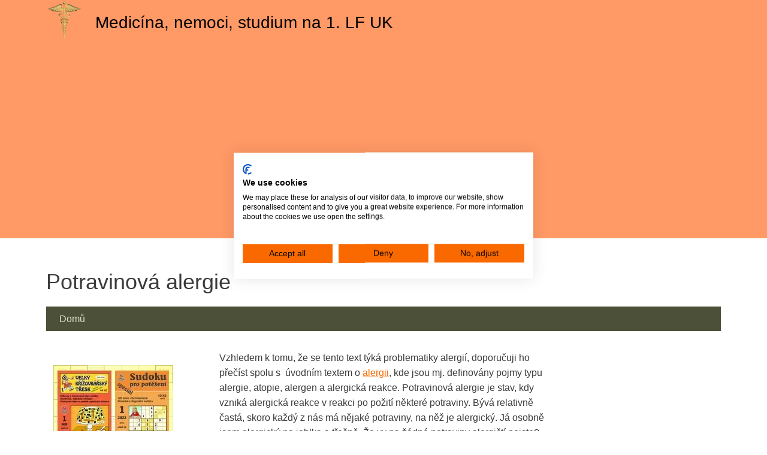

--- FILE ---
content_type: text/html; charset=utf-8
request_url: https://www.stefajir.cz/potravinova-alergie
body_size: 6399
content:
<!DOCTYPE html>
<html lang="cs" dir="ltr" prefix="og: http://ogp.me/ns#">
  <head>
    <!--<script id="Cookiebot" src="https://consent.cookiebot.com/uc.js" data-cbid="5ace0cc6-6575-4fa7-8828-29185f234e36" data-blockingmode="auto" type="text/javascript"></script>-->
    <script src="https://consent.cookiefirst.com/sites/stefajir.cz-0b72af1c-faab-4050-83c5-f019a135a029/consent.js"></script>
    <meta charset="utf-8" />
<link rel="apple-touch-icon" sizes="180x180" href="/files/favicons/apple-touch-icon.png"/>
<link rel="icon" type="image/png" sizes="32x32" href="/files/favicons/favicon-32x32.png"/>
<link rel="icon" type="image/png" sizes="16x16" href="/files/favicons/favicon-16x16.png"/>
<link rel="manifest" href="/files/favicons/site.webmanifest"/>
<link rel="mask-icon" href="/files/favicons/safari-pinned-tab.svg" color="#5bbad5"/>
<meta name="msapplication-TileColor" content="#da532c"/>
<meta name="theme-color" content="#ffffff"/>
<meta name="viewport" content="width=device-width, initial-scale=1" />
<meta content="Vzhledem k tomu, že se tento text týká problematiky alergií, doporučuji ho přečíst spolu s  úvodním textem o alergii, kde jsou mj. definovány pojmy typu alergie, atopie, alergen a alergická reakce. Potravinová alergie je stav, kdy vzniká alergická reakce v reakci po požití některé potraviny. Bývá relativně častá, skoro každý z nás má nějaké potraviny, na něž je alergický. Já osobně jsem alergický na jablka a třešně. Že vy na žádné potraviny alergičtí nejste? Spíše o tom ještě nevíte." name="description" />
<link rel="canonical" href="https://www.stefajir.cz/potravinova-alergie" />
<meta content="Medicína, nemoci, studium na 1. LF UK" property="og:site_name" />
<meta content="article" property="og:type" />
<meta content="https://www.stefajir.cz/potravinova-alergie" property="og:url" />
<meta content="Potravinová alergie" property="og:title" />
<meta content="Vzhledem k tomu, že se tento text týká problematiky alergií, doporučuji ho přečíst spolu s  úvodním textem o alergii, kde jsou mj. definovány pojmy typu alergie, atopie, alergen a alergická reakce. Potravinová alergie je stav, kdy vzniká alergická reakce v reakci po požití některé potraviny. Bývá relativně častá, skoro každý z nás má nějaké potraviny, na něž je alergický. Já osobně jsem alergický na jablka a třešně. Že vy na žádné potraviny alergičtí nejste? Spíše o tom ještě nevíte." property="og:description" />
<meta content="2023-01-19T08:13:44+01:00" property="og:updated_time" />
<meta content="2009-08-03T09:27:05+02:00" property="article:published_time" />
<meta content="2023-01-19T08:13:44+01:00" property="article:modified_time" />
    <title>Potravinová alergie | Medicína, nemoci, studium na 1. LF UK</title>
    <link rel="stylesheet" href="https://www.stefajir.cz/files/css/css_nCq0Tqg9eqZPa5fXfe0k9wAX8jnxbXlZ75LfGb5rq7A.css" media="all" />
<link rel="stylesheet" href="https://www.stefajir.cz/files/css/css_xaJU72jAuGdwaW-AT8DAVp4DqDeKRUXAJArM-ju9zyk.css" media="all" />
<link rel="stylesheet" href="https://www.stefajir.cz/files/css/css_8xj2c0pD0cfKaXF-gnfu9GOv7N1owDVzQW1p3DLVzfw.css" media="all" />
<link rel="stylesheet" href="https://www.stefajir.cz/files/css/css_zqSb9CDhZD129KLKZprUMXWXgRtzeirj-kLRa6cS3Is.css" media="all" />
<link rel="stylesheet" href="https://www.stefajir.cz/files/css/css_gbmo1PDzlCkFZUkYBHXxa4vWg8nyNYwqsoY3YzEYYJ4.css" media="all" />
<link rel="stylesheet" href="https://www.stefajir.cz/files/css/css_KdLncZZ60zVXTRHdVvCpWhNhgnqjPC4f75swkLplttQ.css" media="print" />
<link rel="stylesheet" href="https://www.stefajir.cz/files/css/css_TeM6djPEz_0xzL3nrRzHAfO4x5JKhWdXOviOitTNZA4.css" media="screen" />
    <script>window.Backdrop = {settings: {"basePath":"\/","pathPrefix":"","drupalCompatibility":true,"ajaxPageState":{"theme":"stefajir","theme_token":"WMOgF0O-1ULU5pWFU-h3uRd1Y33b2RL82GH8fz2J6nM","css":{"core\/misc\/normalize.css":1,"core\/modules\/system\/css\/system.css":1,"core\/modules\/system\/css\/system.theme.css":1,"core\/modules\/system\/css\/messages.theme.css":1,"core\/modules\/layout\/css\/grid-flexbox.css":1,"core\/modules\/comment\/css\/comment.css":1,"core\/modules\/field\/css\/field.css":1,"core\/modules\/search\/search.theme.css":1,"core\/modules\/user\/css\/user.css":1,"core\/modules\/views\/css\/views.css":1,"core\/layouts\/simmons\/simmons.css":1,"core\/modules\/system\/css\/menu-dropdown.theme.css":1,"core\/modules\/system\/css\/menu-toggle.theme.css":1,"core\/themes\/basis\/css\/base.css":1,"core\/themes\/basis\/css\/layout.css":1,"core\/themes\/basis\/css\/component\/small-text-components.css":1,"core\/themes\/basis\/css\/component\/header.css":1,"core\/themes\/basis\/css\/component\/footer.css":1,"core\/themes\/basis\/css\/component\/menu-dropdown.css":1,"core\/themes\/basis\/css\/component\/menu-toggle.css":1,"core\/themes\/basis\/css\/component\/backdrop-form.css":1,"core\/themes\/basis\/css\/component\/tabledrag.css":1,"core\/themes\/basis\/css\/component\/vertical-tabs.css":1,"core\/themes\/basis\/css\/component\/fieldset.css":1,"core\/themes\/basis\/css\/component\/dialog.css":1,"core\/themes\/basis\/css\/component\/progress.css":1,"core\/themes\/basis\/css\/component\/admin-tabs.css":1,"core\/themes\/basis\/css\/component\/breadcrumb.css":1,"core\/themes\/basis\/css\/component\/pager.css":1,"core\/themes\/basis\/css\/component\/hero.css":1,"core\/themes\/basis\/css\/component\/cards.css":1,"core\/themes\/basis\/css\/component\/teasers.css":1,"core\/themes\/basis\/css\/component\/comment.css":1,"core\/themes\/basis\/css\/component\/caption.css":1,"core\/themes\/basis\/css\/skin.css":1,"core\/themes\/basis\/system.theme.css":1,"core\/themes\/basis\/menu-dropdown.theme.css":1,"core\/themes\/basis\/menu-dropdown.theme.breakpoint.css":1,"core\/themes\/basis\/menu-dropdown.theme.breakpoint-queries.css":1,"themes\/stefajir\/stefajir.css":1,"core\/themes\/basis\/css\/print.css":1,"core\/misc\/opensans\/opensans.css":1},"js":{"core\/misc\/jquery.1.12.js":1,"core\/misc\/jquery-extend-3.4.0.js":1,"core\/misc\/jquery-html-prefilter-3.5.0.js":1,"core\/misc\/jquery.once.js":1,"core\/misc\/backdrop.js":1,"core\/modules\/layout\/js\/grid-fallback.js":1,"public:\/\/languages\/cs_mGyt7kgDRsLDIOA8CaHTUjEYRWolBKWh4qdPxQgPPNc.js":1,"core\/modules\/system\/js\/menus.js":1,"core\/themes\/basis\/js\/script.js":1}}}};</script>
<script src="https://www.stefajir.cz/files/js/js_UgJcLDHUwN6-lLnvyUSCmdciWRgQqFzMIs9u1yT7ZMc.js"></script>
<script src="https://www.stefajir.cz/files/js/js_NDsGKyX_Qf_eunrI-CXM7NVsE1WpzLG4ZN9IlRdtmMU.js"></script>
<script src="https://www.stefajir.cz/files/js/js_lnLMmo5_phkKca6ZNZ81k_Dnatmoe4CKyfIhEyuKoMo.js"></script>
<script src="https://www.stefajir.cz/files/js/js__m_E87HVAkZX2YE7oOWSgK-QMfK-PtY209iqcX2wsRE.js"></script>
  </head>
  <body class="page node-type-page page-node-346">
    <div class="layout--simmons layout layout-two-sidebars">
  <div id="skip-link">
    <a href="#main-content" class="element-invisible element-focusable">Skip to main content</a>
  </div>

      <header class="l-header" role="banner" aria-label="Site header">
      <div class="l-header-inner container container-fluid">
        <div class="block block-system-header">


  <div class="block-content">
    
  <div class="header-identity-wrapper">
              <div class="header-site-name-wrapper">
                    <a href="/" title="Domů" class="header-site-name-link" rel="home">
                          <div class="header-logo-wrapper header-logo-tall">
                <img src="https://www.stefajir.cz/files/Caduceus_0.png" alt="Domů" class="header-logo"  width="320" height="350" />
              </div>
                                      <strong>Medicína, nemoci, studium na 1. LF UK</strong>
                      </a>
        </div>
              </div>

  </div>
</div>
<div class="block block-system-main-menu block-menu" role="navigation">


  <div class="block-content">
    <input id="menu-toggle-state" class="menu-toggle-state element-invisible" type="checkbox" aria-controls="menu-toggle-state" /><label class="menu-toggle-button" for="menu-toggle-state"><span class="menu-toggle-button-icon"></span><span class="menu-toggle-button-text">menu</span><span class="menu-toggle-assistive-text element-invisible">Toggle menu visibility</span></label><ul class="menu-tree menu" data-menu-style="tree" data-clickdown="0" data-collapse="default" data-menu-toggle-id="menu-toggle-state"><li class="first leaf menu-mlid-76"><a href="http://www.stefajir.cz" title="Úvod">Úvod</a></li>
<li class="collapsed menu-mlid-12158"><a href="/lidske-telo">Lidské tělo</a></li>
<li class="collapsed menu-mlid-5"><a href="/medicina" title="Medicína">Medicína</a></li>
<li class="leaf menu-mlid-12887"><a href="/prace-ve-zdravotnictvi">Práce ve zdravotnictví</a></li>
<li class="collapsed menu-mlid-12944"><a href="/redukce-vahy-zakladni-doporuceni">Redukce váhy</a></li>
<li class="collapsed menu-mlid-68"><a href="/studium-na-1-lf" title="Studium na 1. LF">Studium na 1.LF</a></li>
<li class="collapsed menu-mlid-241"><a href="/seznam-leku" title="Seznam léků">Seznam léků</a></li>
<li class="collapsed menu-mlid-8711"><a href="/vseobecne-prakticke-lekarstvi" title="Všeobecné praktické lékařství">Praktické lékařství</a></li>
<li class="leaf menu-mlid-96"><a href="/search" title="Vyhledej obsah na těchto stránkách">Hledat</a></li>
<li class="collapsed menu-mlid-85"><a href="/ruzne" title="Osobní složka">Různé</a></li>
<li class="leaf menu-mlid-86"><a href="/o-autorovi" title="O autorovi">O autorovi webu</a></li>
<li class="leaf menu-mlid-70"><a href="/kniha-navstev" title="Kniha návštěv">Kniha návštěv</a></li>
<li class="collapsed menu-mlid-10427"><a href="/zajimavosti" title="Zajimavosti">Zajimavosti</a></li>
<li class="leaf menu-mlid-5990"><a href="/slovnicek-odbornych-pojmu" title="Slovníček odborných pojmů">Slovníček odborných pojmů</a></li>
<li class="collapsed menu-mlid-2357"><a href="/prispevek-na-chod-webu" title="Příspěvek na chod webu">Přispějte na chod webu</a></li>
<li class="leaf menu-mlid-240"><a href="/zdroje" title="Zdroje">Zdroje</a></li>
<li class="last leaf menu-mlid-11854"><a href="/cookies">Cookies</a></li>
</ul>  </div>
</div>
      </div>
    </header>
  
  <div class="l-wrapper">
    <div class="l-wrapper-inner container container-fluid">

      
      <div class="l-page-title">
        <a id="main-content"></a>
                          <h1 class="page-title">Potravinová alergie</h1>
                      </div>

      
      
              <div class="l-top">
          <div class="block block-system-breadcrumb">


  <div class="block-content">
    <nav class="breadcrumb" aria-label="Website Orientation"><ol><li><a href="/">Domů</a></li></ol></nav>  </div>
</div>
        </div>
      
      <div class="l-middle row">
        <main class="l-content col-md-6 col-md-push-3" role="main" aria-label="Main content">
          <article id="node-346" class="node node-page view-mode-full clearfix">

      
  
  <div class="content clearfix">
    <div class="field field-name-body field-type-text-with-summary field-label-hidden"><div class="field-items"><div class="field-item even"><p class="rteleft">Vzhledem k tomu, že se tento text týká problematiky alergií, doporučuji ho přečíst spolu s  úvodním textem o <a href="http://www.stefajir.cz/alergie" target="_blank">alergii</a>, kde jsou mj. definovány pojmy typu alergie, atopie, alergen a alergická reakce. Potravinová alergie je stav, kdy vzniká alergická reakce v reakci po požití některé potraviny. Bývá relativně častá, skoro každý z nás má nějaké potraviny, na něž je alergický. Já osobně jsem alergický na jablka a třešně. Že vy na žádné potraviny alergičtí nejste? Spíše o tom ještě nevíte.</p>

<p class="rteleft"> </p>

<p class="rteleft"><b><u>Příčiny</u></b>: Příčinou je alergická reakce vzniklá po kontaktu s alergenem v potravině. A jaké potraviny způsobují alergie? To je špatně postavená otázka, na kterou se nedá dost dobře odpovědět. Každý člověk je alergický na konkrétní potraviny, které jiným lidem nic neudělají, a někteří lidé nejsou alergičtí na žádné potraviny. Přesto existují potraviny, na něž bývají lidé alergičtí častěji. Spadají sem zejména potraviny exotičtější a dovážené, jako je tropické ovoce. Častěji vznikají alergie také na ořechy, jahody, obilniny, ryby a jiné mořské živočichy, a na některé typy koření. Klinicky významný je vznik <a href="http://www.stefajir.cz/alergie-na-bilkovinu-kravskeho-mleka" target="_blank">alergie na bílkovinu kravského mléka</a>, kterou považujeme za důležitý podtyp potravinové alergie.</p>

<p class="rteleft"> </p>

<p class="rteleft"><b><u>Projevy</u></b>: Projevy potravinové alergie mohou být různé a na jejím základě mohou vznikat prakticky všechny nemoci založené na alergickém podkladě – <a href="http://www.stefajir.cz/astma" target="_blank">astma</a> (<a href="http://www.stefajir.cz/dusnost" target="_blank">dušnost</a>, pískání při výdechu, suchý <a href="http://www.stefajir.cz/kasel-priciny" target="_blank">kašel</a>), <a href="http://www.stefajir.cz/koprivka" target="_blank">kopřivka</a> (červená <a href="http://www.stefajir.cz/svedeni-kuze" target="_blank">svědivá</a> vyrážka), alergický <a href="http://www.stefajir.cz/zanet-spojivek" target="_blank">zánět spojivek</a> (zarudnutí bělma, pálení <a href="https://www.stefajir.cz/oko-obecne-informace">očí</a>, <a href="https://www.stefajir.cz/otekla-vicka">otok víček</a>), <a href="http://www.stefajir.cz/atopicky-ekzem" target="_blank">atopický ekzém</a> a někdy i nebezpečný <a href="http://www.stefajir.cz/anafylakticky-sok" target="_blank">anafylaktický šok</a>. Podrobnosti najdete v příslušných textech.</p>

<p class="rteleft">Vzhledem k tomu, že se jedná o potraviny, bývá často postižen i trávicí systém. Jeho postižení alergickou reakcí může být různé – někdy se objevují <a href="http://www.stefajir.cz/prujem-priciny" target="_blank">průjmy</a>, někdy jsou příznaky zcela nenápadné (člověk se cítí divně, může být <a href="http://www.stefajir.cz/plynatost" target="_blank">plynatý</a>, může ho trochu <a href="http://www.stefajir.cz/bolesti-bricha" target="_blank">bolet břicho</a> apod.) a o své alergii člověk ani neví. S potravinovou alergií souvisí i méně známé onemocnění <a href="https://www.stefajir.cz/jicen-obecne-informace">jícnu</a> zvané <a href="http://www.stefajir.cz/eozinofilni-ezofagitida" target="_blank">eozinofilní ezofagitida</a>.</p>

<p class="rteleft"> </p>

<p class="rteleft"><b><u>Diagnostika</u></b>: Lékař by měl dotyčnému pomoci zjistit, jaká potravina u něj alergii vyvolává. Kromě toho lze provést další alergologická vyšetření, o nichž trochu podrobněji píšu v textu o <a href="http://www.stefajir.cz/alergie">alergii</a>.</p>

<p class="rteleft"> </p>

<p class="rteleft"><b><u>Prevence</u></b>: Hlavní je zjistit, jaká potravina v nás vyvolává alergickou reakci a pak se jí vyhýbat. To by mělo stačit.</p>

<p class="rteleft"> </p>

<p class="rteleft"><b><u>Léčba</u></b>: Záleží na tom, jak se potravinová alergie projevuje a podle toho jí léčíme. Pokud jsou projevy mírné (třeba mírná <a href="http://www.stefajir.cz/koprivka" target="_blank">kopřivka</a>), nemusíme dělat nic. U obtěžujících projevů lze použít <a href="http://www.stefajir.cz/leky-proti-alergii" target="_blank">protialergické léky</a> ze skupiny <a href="http://www.stefajir.cz/antihistaminika" target="_blank">antihistaminik</a><b> </b>(např. <a href="http://www.stefajir.cz/zyrtec" target="_blank">Zyrtec</a>, <a href="http://www.stefajir.cz/alerid" target="_blank">Alerid</a>, <a href="http://www.stefajir.cz/zodac" target="_blank">Zodac</a>, <a href="http://www.stefajir.cz/xados" target="_blank">Xados</a> a jiné). V případě smrtelně nebezpečného <a href="http://www.stefajir.cz/anafylakticky-sok" target="_blank">anafylaktického šoku</a> voláme rychlou záchranou službu a léčíme, jak je to popsáno v textu o něm.<br />
<br />
<br />
<strong><u>Zdroje</u><br />
<a href="https://www.mayoclinic.org/diseases-conditions/food-allergy/symptoms-causes/syc-20355095">https://www.mayoclinic.org</a><br />
<a href="https://www.healthline.com/nutrition/common-food-allergies">https://www.healthline.com</a></strong></p>
</div></div></div>  </div>

  
  
</article>
<div class="block block-block-16">


  <div class="block-content">
    <p> </p>

<p><br />
<strong>Pomohl vám můj web? Zvažte prosím jeho pravidelnou, nebo jednorázovou <a href="https://www.stefajir.cz/prispevek-na-chod-webu" target="_blank">finanční podporu</a></strong>.<br />
 </p>

<p><strong>  autor</strong>:<strong> <a href="https://www.stefajir.cz/o-autorovi">MUDr. Jiří Štefánek</a></strong><br />
<strong>  zdroje: <a href="http://www.stefajir.cz/zdroje">základní zdroje textů</a></strong></p>

<p><br />
 </p>
  </div>
</div>
        </main>
        <div class="l-sidebar l-sidebar-first col-md-3 col-md-pull-6">
          <div class="block block-block-12">


  <div class="block-content">
    <p class="rtecenter"><br />
   <a href="http://www.sagax.cz/?f=3"><img alt="" height="170" src="https://www.stefajir.cz/files/sagax_webp.webp" width="200" /></a></p>
  </div>
</div>
<div class="block block-system-main-menu block-menu" role="navigation">


  <div class="block-content">
    <input id="menu-toggle-state--2" class="menu-toggle-state element-invisible" type="checkbox" aria-controls="menu-toggle-state--2" /><label class="menu-toggle-button" for="menu-toggle-state--2"><span class="menu-toggle-button-icon"></span><span class="menu-toggle-button-text">menu</span><span class="menu-toggle-assistive-text element-invisible">Toggle menu visibility</span></label><ul class="menu-tree menu" data-menu-style="tree" data-clickdown="0" data-collapse="default" data-menu-toggle-id="menu-toggle-state--2"><li class="first leaf menu-mlid-76"><a href="http://www.stefajir.cz" title="Úvod">Úvod</a></li>
<li class="collapsed menu-mlid-12158"><a href="/lidske-telo">Lidské tělo</a></li>
<li class="collapsed menu-mlid-5"><a href="/medicina" title="Medicína">Medicína</a></li>
<li class="leaf menu-mlid-12887"><a href="/prace-ve-zdravotnictvi">Práce ve zdravotnictví</a></li>
<li class="collapsed menu-mlid-12944"><a href="/redukce-vahy-zakladni-doporuceni">Redukce váhy</a></li>
<li class="collapsed menu-mlid-68"><a href="/studium-na-1-lf" title="Studium na 1. LF">Studium na 1.LF</a></li>
<li class="collapsed menu-mlid-241"><a href="/seznam-leku" title="Seznam léků">Seznam léků</a></li>
<li class="collapsed menu-mlid-8711"><a href="/vseobecne-prakticke-lekarstvi" title="Všeobecné praktické lékařství">Praktické lékařství</a></li>
<li class="leaf menu-mlid-96"><a href="/search" title="Vyhledej obsah na těchto stránkách">Hledat</a></li>
<li class="collapsed menu-mlid-85"><a href="/ruzne" title="Osobní složka">Různé</a></li>
<li class="leaf menu-mlid-86"><a href="/o-autorovi" title="O autorovi">O autorovi webu</a></li>
<li class="leaf menu-mlid-70"><a href="/kniha-navstev" title="Kniha návštěv">Kniha návštěv</a></li>
<li class="collapsed menu-mlid-10427"><a href="/zajimavosti" title="Zajimavosti">Zajimavosti</a></li>
<li class="leaf menu-mlid-5990"><a href="/slovnicek-odbornych-pojmu" title="Slovníček odborných pojmů">Slovníček odborných pojmů</a></li>
<li class="collapsed menu-mlid-2357"><a href="/prispevek-na-chod-webu" title="Příspěvek na chod webu">Přispějte na chod webu</a></li>
<li class="leaf menu-mlid-240"><a href="/zdroje" title="Zdroje">Zdroje</a></li>
<li class="last leaf menu-mlid-11854"><a href="/cookies">Cookies</a></li>
</ul>  </div>
</div>
<div class="block block-block-9">


  <div class="block-content">
    <p class="text-align-center"><a href="https://www.medijob.cz"><img alt="" height="200" src="https://www.stefajir.cz/files/medijob_webp.webp" width="200" /></a></p>

<p style="text-align: center"><a href="https://www.facebook.com/Stefajir/" target="_blank"><img alt="" height="133" src="https://www.stefajir.cz/files/facebook_image_webp.webp" width="198" /></a><br />
<br />
<br />
  <a href="http://www.toplist.cz" target="_blank"><img alt="" height="55" src="https://toplist.cz/count.asp?id=814343&amp;logo=mc" width="88" /></a></p>

<p> </p>
  </div>
</div>
        </div>
        <div class="l-sidebar l-sidebar-second col-md-3">
          <div class="block block-block-4">


  <div class="block-content">
    <p>&nbsp;&nbsp;</p>

<p>&nbsp;</p>

<p>&nbsp;</p>
  </div>
</div>
        </div>
      </div><!-- /.l-middle -->

      
      
      
    </div><!-- /.l-wrapper-inner -->
  </div><!-- /.l-wrapper -->

      <footer class="l-footer">
      <div class="l-footer-inner container container-fluid">
        <div class="block block-block-14">


  <div class="block-content">
    <h6>Použití textového obsahu těchto stránek včetně převzetí, šíření, či dalšího využití je bez písemného souhlasu autora zakázáno. Všechny informace na tomto webu jsou pouze obecné povahy a nenahradí lékařské vyšetření. S konkrétními zdravotními problémy je nutné kontaktovat Vašeho lékaře.<br />
</h6>
  </div>
</div>
<div class="block block-block-23">


  <div class="block-content">
    <p>© 2011 MUDr. Jiří Štefánek, IČO 88318427. <a href="mailto:jiri.stefanek@seznam.cz">jiri.stefanek@seznam.cz</a>, (webmaster: Mgr. Martin Fajmon), <a href="https://www.stefajir.cz/user/login">Administrace</a> </p>  </div>
</div>
      </div>
    </footer>
  </div><!-- /.layout--simmons -->
            <script async src="https://pagead2.googlesyndication.com/pagead/js/adsbygoogle.js?client=ca-pub-4787414235812617"
     crossorigin="anonymous" ></script>
     <script >(function(i,s,o,g,r,a,m){i["GoogleAnalyticsObject"]=r;i[r]=i[r]||function(){(i[r].q=i[r].q||[]).push(arguments)},i[r].l=1*new Date();a=s.createElement(o),m=s.getElementsByTagName(o)[0];a.async=1;a.src=g;m.parentNode.insertBefore(a,m)})(window,document,"script","https://www.google-analytics.com/analytics.js","ga");ga("create", "UA-11513192-1", {"cookieDomain":"auto"});ga("set", "anonymizeIp", true);ga("send", "pageview");</script>
    </body>
</html>
